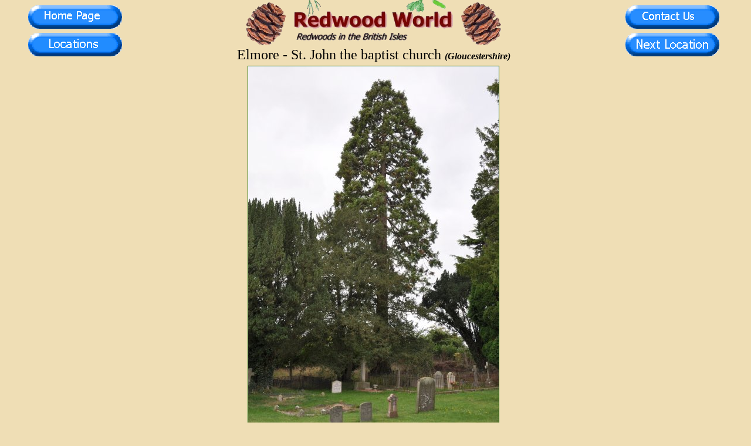

--- FILE ---
content_type: text/html; charset=UTF-8
request_url: http://redwoodworld.co.uk/picturepages/elmore.htm
body_size: 1537
content:
<html>
<head>
  <title>Redwood World: Elmore - St. John the baptist church (Gloucestershire)</title>
  <link rel="stylesheet" href="redwood.css" type="text/css">
  <meta name="author" content="Sequoia">
  <meta name="description" content="Giant Redwoods, Coast Redwoods and Dawn Redwoods in the UK.">
  <meta name="keywords" content="trees sequoia sempervirens giant redwoods wellingtonia Sequoiadendron Giganteum England Essex metasequoia glyptostroboides dawn tree uk big">
  <link rel="icon" href="../favicon.ico" type="image/icon">
</head>
<body bgcolor="wheat" marginheight="0" topmargin="0">
<table width="100%" border="0" align="center" cellspacing="0" cellpadding="0">
 <tr>
  <td align="center" width="20%"><a href="../index.html" target="_top"><img border="0" src="../images/homepage.gif" alt="Home Page"></a><br><a href="../locations.htm" target="_top"><img border="0" src="../images/locations2.gif" alt="Locations and Pictures"></a></td>
  <td align="center" width="60%"><img border="0" src="images/redwoodpictureslogo.gif" alt="Home Page"><br><font face="Tahoma"><font size="+2">Elmore - St. John the baptist church <i><font size="3"><b>(Gloucestershire)</b></font></i></font></td>
  <td align="center" width="20%"><a href="../contactus.htm" target="_top"><img border="0" src="../images/contactus.gif" alt="Contact Us"></a><br><a href="elton.htm" target="_top"><img border="0" src="../images/nextpicture.gif" alt="Next Picture"></a></td>
 </tr>
</table>
<table border="0" align="center" cellspacing="5" cellpadding="0">
 <tr>
  <td align="center" valign="top"><img border="1" src="images/20100915_Elmore_StJohn_church_10825b.jpg"></td>
 </tr>
</table>
<table border="0" width="80%" align="center" cellspacing="1" cellpadding="5">
 <tr>
  <td align="center"><font face="Tahoma">This Giant Redwood stands in the graveyard of the church in Elmore. It was starting to suffer a little from ivy or tree creeper invasion, but otherwise seems in very good health. This church is also noted for the remains of an 18th century mausoleum. It is fenced off to protect it, but has been allowed to become overgrown with brush and tree branches. Sadly much of the mausoleum has gone now but there are the four pillars still standing. These are worth seeing for the quality of the construction, with accurately cut stone blocks laid very precisely, the workmanship is worthy of the stonework in the finest cathedrals.</font></td>
 </tr>
</table>
<table border="0" align="center" cellspacing="5" cellpadding="0">
 <tr>
  <td align="center" valign="top"><img border="1" src="images/20100915_Elmore_StJohn_church_10828b.jpg"></td>
 </tr>
</table>
<br>
<table align="center" width="80%" border="1" cellpadding="2" class="outerborder">
 <tr>
  <td rowspan="2"><font face="Tahoma" size="-1"><b>Common Names and <i>Latin Name</i></b></font></td>
  <td colspan="2"><font face="Tahoma" size="-1"><b>Latitude and Longitude</b></font></td>
  <td rowspan="2"><font face="Tahoma" size="-1"><b>OS National Grid</b></font></td>
  <td rowspan="2"><font face="Tahoma" size="-1"><b>Elevation<br></b><font size="1">(above sea-level)</font></font></td>
  <td rowspan="2"><font face="Tahoma" size="-1"><b>Height</b></font></td>
  <td rowspan="2"><font face="Tahoma" size="-1"><b>Girth</b></font></td>
  <td rowspan="2"><font face="Tahoma" size="-1"><b>Date Measured</b></font></td>
 </tr>
 <tr>
  <td><font face="Tahoma" size="-1"><b>WGS84</b></font></td>
  <td><font face="Tahoma" size="-1"><b>OSGB36</b></font></td>
 </tr>
<tr><td><font size='-1' face='Tahoma'>Giant Redwood<br><i>Sequoiadendron giganteum</i></font></td><td><font size='-1' face='Tahoma'>N51.83234<br>W2.33996</font></td>	<td><font size='-1' face='Tahoma'>N51.83189<br>W2.3386</font></td>	<td><font size='-1' face='Tahoma'>SO 76670 14912</font></td>	<td><font size='-1' face='Tahoma'>73ft<br>(22.26m)</font></td>	<td align='center'><font size='-1' face='Tahoma'>27m</font></td>	<td align='center'><font size='-1' face='Tahoma'>3.6m</font></td>	<td><font size='-1' face='Tahoma'>Sep 2010</font></td></tr>
    <tr>
     <td colspan="9" align="right"><font size="-1" face="Tahoma"> Girth was measured at 1.5m from ground.</font></td>
    </tr>
</table>
<br>
<center>
<a href="elton.htm" target="_top"><img border="0" src="../images/nextpicture.gif" alt="Next Picture"></a>
  	<IFRAME 
   		WIDTH="100%"
		HEIGHT="200"
		ALIGN="center"
		FRAMEBORDER="0"
		MARGINHEIGHT="0"
		MARGINWIDTH="0"
		NAME="PicsLinks"
		SCROLLING="NO"
		SRC="picslinks.html">
    	</IFRAME>
</center>
</body>
</html>